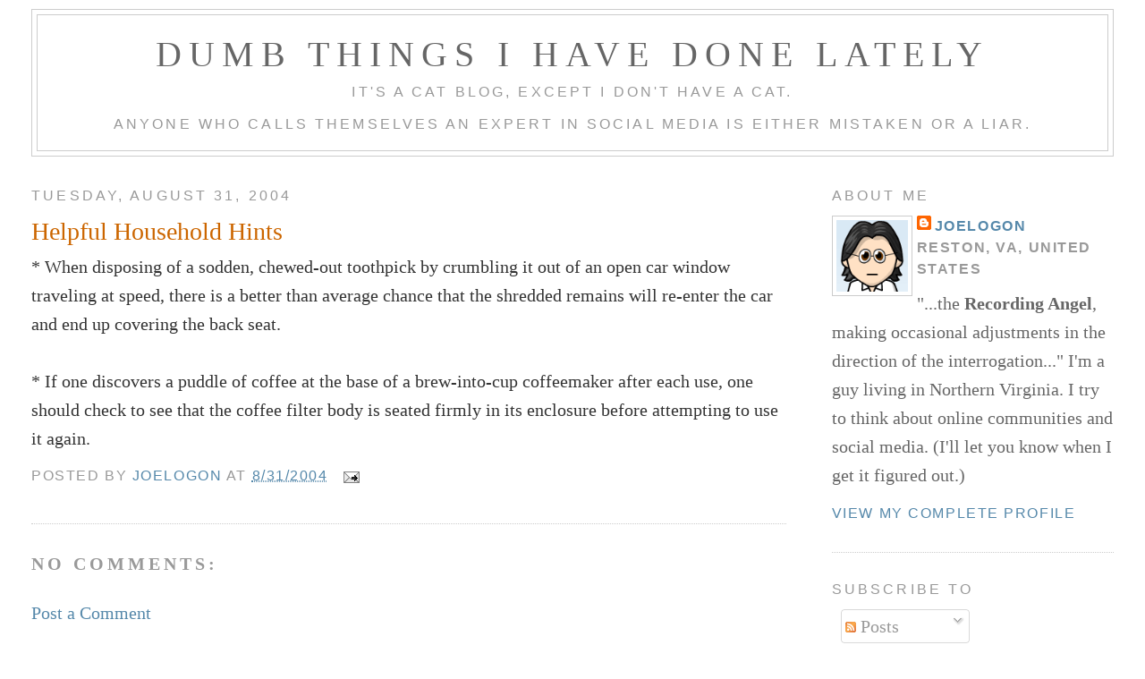

--- FILE ---
content_type: text/html; charset=utf-8
request_url: https://www.google.com/recaptcha/api2/aframe
body_size: 267
content:
<!DOCTYPE HTML><html><head><meta http-equiv="content-type" content="text/html; charset=UTF-8"></head><body><script nonce="asoO8MK_4aN0zk_34-KqXg">/** Anti-fraud and anti-abuse applications only. See google.com/recaptcha */ try{var clients={'sodar':'https://pagead2.googlesyndication.com/pagead/sodar?'};window.addEventListener("message",function(a){try{if(a.source===window.parent){var b=JSON.parse(a.data);var c=clients[b['id']];if(c){var d=document.createElement('img');d.src=c+b['params']+'&rc='+(localStorage.getItem("rc::a")?sessionStorage.getItem("rc::b"):"");window.document.body.appendChild(d);sessionStorage.setItem("rc::e",parseInt(sessionStorage.getItem("rc::e")||0)+1);localStorage.setItem("rc::h",'1769759146133');}}}catch(b){}});window.parent.postMessage("_grecaptcha_ready", "*");}catch(b){}</script></body></html>